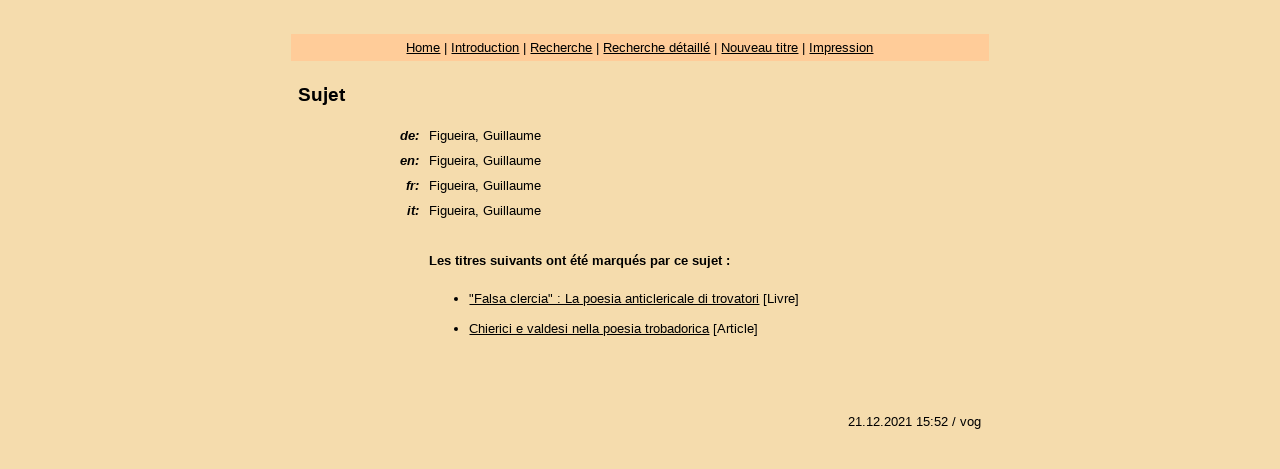

--- FILE ---
content_type: text/html; charset=UTF-8
request_url: http://bibliografia-valdese.com/thesaurus.php?lang=fr&id=1154
body_size: 3233
content:
<!DOCTYPE html>
<html lang="fr">
<head>
	<meta http-equiv="Content-Type" content="text/html; charset=UTF-8" />
    <meta name="viewport" content="width=device-width, initial-scale=1">
<title>Sujet</title>
<link href="css.css" rel="stylesheet" type="text/css">
</head>

<body>
<table width="700" border="0" cellspacing="1" cellpadding="6">
  <tr>
    <td><div align="right"><strong><em><tr bordercolor="#FFCC99" bgcolor="#FFCC99">
    <td colspan="2"><div align="center"><a href="http://www.bibliografia-valdese.com" target="_parent">Home</a> | <a href="index.php?lang=fr&id=1">Introduction</a> | <a href="search.php?lang=fr">Recherche</a> | <a href="search_detail.php?lang=fr">Recherche
          d&eacute;taill&eacute;</a> | <a href="add.php?lang=fr">Nouveau titre</a> | <a href="index.php?lang=fr&id=2">Impression</a></div></td>
  </tr></em></strong></div></td>
  </tr>
  
  <tr>
    <td><div align="left">
      <table width="100%" border="0" cellspacing="1" cellpadding="0">
        <tr>
          <td><h2>Sujet</h2>
                <table width="628" border="0" align="center" cellpadding="4" cellspacing="2">
                  <tr>
                    <td width="95"><div align="right"><em><strong>de: </strong></em></div></td>
                    <td width="519">Figueira, Guillaume</td>
                  </tr>
                  <tr>
                    <td><div align="right"><em><strong>en:</strong></em></div></td>
                    <td>Figueira, Guillaume</td>
                  </tr>
                  <tr>
                    <td><div align="right"><em><strong>fr:</strong></em></div></td>
                    <td>Figueira, Guillaume</td>
                  </tr>
                  <tr>
                    <td><div align="right"><em><strong>it:</strong></em></div></td>
                    <td>Figueira, Guillaume</td>
                  </tr>
                  <tr>
                    <td><div align="right"></div></td>
                    <td>&nbsp;</td>
                  </tr>
                 
                 
                                         <tr>
<td><div align="right"></div></td>
                    <td><strong>Les titres suivants ont été marqués par ce sujet    :</strong></td>
                  </tr>
                  <tr>
                    <td><div align="right"></div></td>
                    <td><ul>
                       
                                                  <li> <a href="detail.php?id=871&amp;lang=fr">"Falsa clercia" : La poesia anticlericale di trovatori</a> [Livre]<br />
                        &nbsp;</li>
                                                    <li> <a href="detail.php?id=856&amp;lang=fr">Chierici e valdesi nella poesia trobadorica</a> [Article]<br />
                        &nbsp;</li>
                                                 
                    </ul></td>
                  </tr>
                    
                
                </table>
            <p>&nbsp;</p></td>
        </tr>
        <tr>
          <td><div align="right">
            <!-- #BeginDate format:Ge1m -->21.12.2021  15:52<!-- #EndDate -->
            / vog </div></td>
        </tr>
      </table>
    </div></td>
  </tr>
</table></body>
</html>
